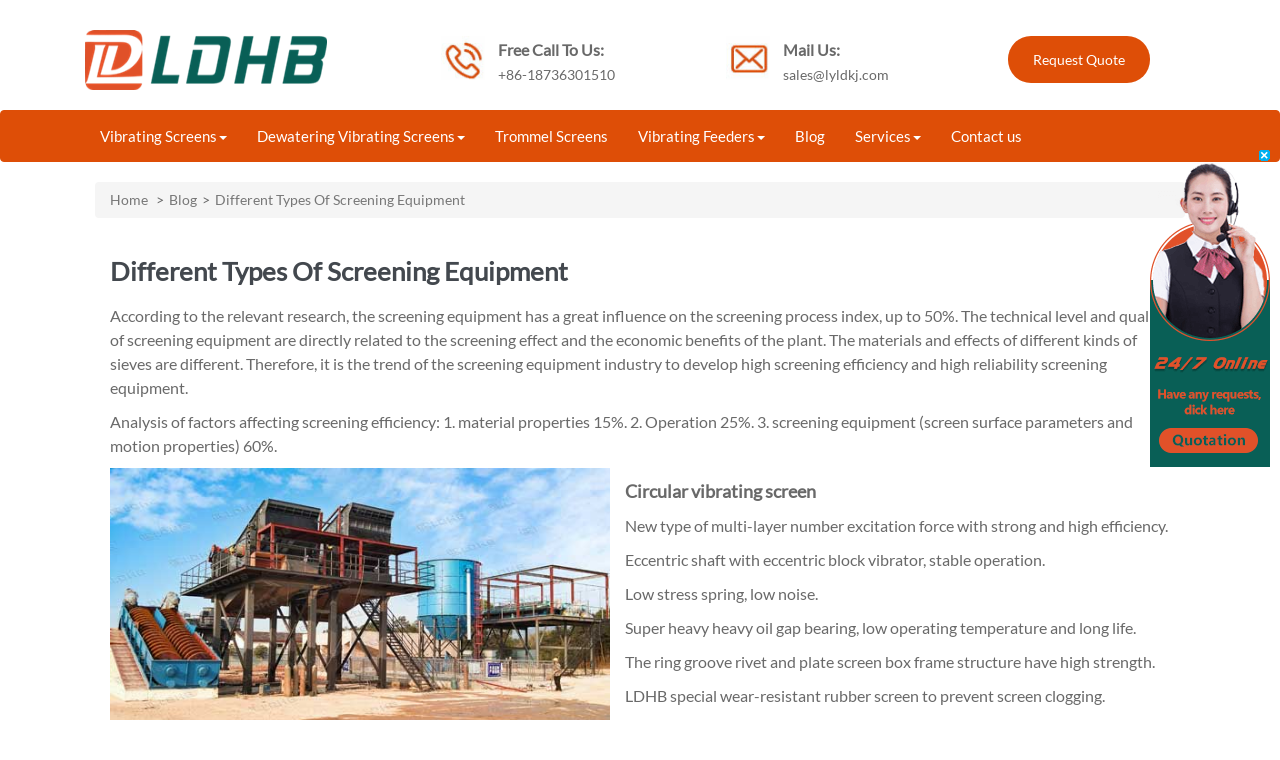

--- FILE ---
content_type: text/html; charset=UTF-8
request_url: https://www.ldhbmachine.com/different-types-screening-equipment.html
body_size: 5785
content:

<!DOCTYPE html>
<html lang="en">
<head>
<meta charset="UTF-8">
<meta name="viewport" content="width=device-width, initial-scale=1.0">
<link href="https://www.ldhbmachine.com/wp-content/themes/ldhbscreen/css/bootstrap.css" rel="stylesheet">
<link rel="stylesheet" type="text/css" href="https://www.ldhbmachine.com/wp-content/themes/ldhbscreen/style.css" media="all" />
<link rel="apple-touch-icon" href="https://www.ldhbmachine.com/wp-content/themes/ldhbscreen/images/ico57x57.png" />
<link rel="apple-touch-icon" sizes="72x72" href="https://www.ldhbmachine.com/wp-content/themes/ldhbscreen/images/ico72x72.png" />
<link rel="apple-touch-icon" sizes="114x114" href="https://www.ldhbmachine.com/wp-content/themes/ldhbscreen/images/ico114x114.png" />
<link rel="apple-touch-icon" sizes="144x144" href="https://www.ldhbmachine.com/wp-content/themes/ldhbscreen/images/ico144x144.png" />
<title>Different Types Of Screening Equipment | LDHB</title>
 
<meta name="description" content="According to the relevant research, the screening equipment has a great influence on the screening process index, up to 50%. The technical level and quality of screening equipment are directly related…" /> 
<meta name="keywords" content="" />
<style>
@font-face { font-family: 'Lato'; font-style: normal; font-weight: 400; src: local('Lato Regular'), local('Lato-Regular'), url(https://www.ldhbmachine.com/wp-content/themes/ldhbscreen/fonts/S6uyw4BMUTPHjxAwXjeu.woff2) format('woff2'); unicode-range: U+0100-024F, U+0259, U+1E00-1EFF, U+2020, U+20A0-20AB, U+20AD-20CF, U+2113, U+2C60-2C7F, U+A720-A7FF;}
@font-face { font-family: 'Lato'; font-style: normal; font-weight: 400; src: local('Lato Regular'), local('Lato-Regular'), url(https://www.ldhbmachine.com/wp-content/themes/ldhbscreen/fonts/S6uyw4BMUTPHjx4wXg.woff2) format('woff2'); unicode-range: U+0000-00FF, U+0131, U+0152-0153, U+02BB-02BC, U+02C6, U+02DA, U+02DC, U+2000-206F, U+2074, U+20AC, U+2122, U+2191, U+2193, U+2212, U+2215, U+FEFF, U+FFFD;}
</style>
</head> 
	
<body>
	
<a name="top_home_page"></a>
<!-- Logo -->
<div class="container-fluid">
 <div class="container">
  <div class="row logo">
   <div class="col-lg-4 col-md-5 col-sm-9 col-xs-12">
    <a href="https://www.ldhbmachine.com"><img src="https://www.ldhbmachine.com/wp-content/themes/ldhbscreen/images/logo.png" class="img-responsive" alt="LDHB Logo" width="242" height="70" /></a>
   </div>
   <div class="col-lg-3 col-md-4 col-sm-7 col-xs-6 hidden-xs">
    <div class="single-item">
     <div class="img-phone"><img src="https://www.ldhbmachine.com/wp-content/themes/ldhbscreen/images/hhh.jpg" alt="Phone" title="Tel:+ 86-379-65199622" class="img-circle-header" width="50" height="50" /></div> 
     <div class="content"> <h5 class="title">Free Call To Us:</h5><a href="tel:8618736301510" rel="nofollow" target="_blank"><span class="details">+86-18736301510</span> </a> </div>
    </div>
    </div>
    <div class="col-lg-3 col-md-4 col-sm-6 col-xs-6 hidden-xs">
     <div class="single-item">
      <div class="img-phone"><img src="https://www.ldhbmachine.com/wp-content/themes/ldhbscreen/images/kkk.jpg" alt="email" title="Contact Us" class="img-circle-header" width="50" height="50" /></div>
		 <div class="content"> <h5 class="title">Mail Us:</h5><a href="mailto:sales@lyldkj.com" rel="nofollow" target="_blank"><span class="details">sales@lyldkj.com</span></a> </div>
     </div>
    </div>
    <div class="col-lg-2 col-sm-3 col-xs-8 hidden-sm">
     <div class="request-quote"><a href="https://live.zoosnet.net/LR/Chatpre.aspx?id=LEK79857268&lng=en" class="rq-btn">Request Quote</a></div> 
   </div>
  </div> 
 </div>
</div>
<!-- End Logo -->

<!-- Navigation -->
<div class="container-fluid" id="nav">
 <nav class="navbar navbar-inverse" data-spy="affix" data-offset-top="190">
  <div class="container">
   <div class="navbar-header">
    <div class="navigation">NAVIGATION MENU</div>
    <button type="button" class="navbar-toggle" data-toggle="collapse" data-target="#bs-example-navbar-collapse-1">
     <span class="sr-only">Toggle navigation</span>
     <span class="icon-bar"></span>
     <span class="icon-bar"></span>
     <span class="icon-bar"></span>
    </button>
   </div>
   <div class="collapse navbar-collapse" id="bs-example-navbar-collapse-1">
      <ul class="nav navbar-nav"><li><a href="https://www.ldhbmachine.com/vibrating-screens/">Vibrating Screens<span class="caret"></span></a>
<ul class="dropdown-menu">
	<li><a href="https://www.ldhbmachine.com/banana-screens.html">Banana Screens</a></li>
	<li><a href="https://www.ldhbmachine.com/inclined-screens.html">Inclined Screens</a></li>
	<li><a href="https://www.ldhbmachine.com/horizontal-screens.html">Horizontal Screens</a></li>
	<li><a href="https://www.ldhbmachine.com/linear-vibrating-screens.html">Linear Vibrating Screens</a></li>
	<li><a href="https://www.ldhbmachine.com/circular-vibrating-screens.html">Circular vibrating screens</a></li>
	<li><a href="https://www.ldhbmachine.com/high-frequency-vibrating-screens.html">High Frequency Vibrating Screens</a></li>
</ul>
</li>
<li><a href="https://www.ldhbmachine.com/dewatering-vibrating-screens/">Dewatering Vibrating Screens<span class="caret"></span></a>
<ul class="dropdown-menu">
	<li><a href="https://www.ldhbmachine.com/slime-dewatering-screens.html">Slime Dewatering Screens</a></li>
	<li><a href="https://www.ldhbmachine.com/sand-dewatering-screens.html">Sand Dewatering Screens</a></li>
	<li><a href="https://www.ldhbmachine.com/tailings-dewatering-screens.html">Tailings Dewatering Screens</a></li>
</ul>
</li>
<li><a href="https://www.ldhbmachine.com/trommel-screens.html">Trommel Screens</a></li>
<li><a href="https://www.ldhbmachine.com/vibrating-feeders/">Vibrating Feeders<span class="caret"></span></a>
<ul class="dropdown-menu">
	<li><a href="https://www.ldhbmachine.com/zsw-vibrating-feeders.html">ZSW Vibrating Feeders</a></li>
	<li><a href="https://www.ldhbmachine.com/gzd-vibrating-feeders.html">GZD Vibrating Feeders</a></li>
</ul>
</li>
<li><a href="https://www.ldhbmachine.com/blog/">Blog</a></li>
<li><a href="https://www.ldhbmachine.com/services.html">Services<span class="caret"></span></a>
<ul class="dropdown-menu">
	<li><a href="https://www.ldhbmachine.com/pre-sale-service.html">Pre-sale Service</a></li>
	<li><a href="https://www.ldhbmachine.com/in-sale-service.html">In-sale Service</a></li>
	<li><a href="https://www.ldhbmachine.com/after-sale-service.html">After-sale Service</a></li>
	<li><a href="https://www.ldhbmachine.com/spare-parts.html">Spare Parts</a></li>
</ul>
</li>
<li><a rel="nofollow" href="https://www.ldhbmachine.com/contact.html">Contact us</a></li>
</ul>	   
	   
    </div>
   </div>
  </nav>
</div>
<!-- End Navigation -->
<section id="header">
 <div class="header">
  <div class="container">
   <div class="row">
    <div id="breadcrumbs"><ol itemscope itemtype="http://schema.org/BreadcrumbList"><li itemprop="itemListElement" itemscope itemtype="http://schema.org/ListItem"><a itemtype="http://schema.org/Thing" itemprop="item" href="https://www.ldhbmachine.com"><span itemprop="name">Home</span></a><meta itemprop="position" content="1" /></li> <li itemprop="itemListElement" itemscope itemtype="http://schema.org/ListItem"><a itemtype="http://schema.org/Thing" itemprop="item" href="https://www.ldhbmachine.com/blog/"><span itemprop="name">Blog</span></a><meta itemprop="position" content="2" /></li><li itemprop="itemListElement" itemscope itemtype="http://schema.org/ListItem"><span itemtype="http://schema.org/Thing" itemscope="" itemprop="item" id="https://www.ldhbmachine.com/different-types-screening-equipment.html"><span itemprop="name">Different Types Of Screening Equipment</span></span><meta itemprop="position" content="3" /></li></ol></div>            <div class="title-two blog-single col-lg-12 col-md-12 col-sm-12 col-xs-12">
     <h1>Different Types Of Screening Equipment</h1>
     <p>According to the relevant research, the screening equipment has a great influence on the screening process index, up to 50%. The technical level and quality of screening equipment are directly related to the screening effect and the economic benefits of the plant. The materials and effects of different kinds of sieves are different. Therefore, it is the trend of the screening equipment industry to develop high screening efficiency and high reliability screening equipment.</p>
<p>Analysis of factors affecting screening efficiency: 1. material properties 15%. 2. Operation 25%. 3. screening equipment (screen surface parameters and motion properties) 60%.</p>
<p><a href="https://www.ldhbmachine.com/" rel="attachment wp-att-2893"><img decoding="async" class="alignleft wp-image-2893" src="https://www.ldhbmachine.com/wp-content/uploads/2021/06/vibrating-screen-sand.jpg" alt="vibrating-screen-sand" width="515" height="262" /></a></p>
<h4>Circular vibrating screen</h4>
<p>New type of multi-layer number excitation force with strong and high efficiency.</p>
<p>Eccentric shaft with eccentric block vibrator, stable operation.</p>
<p>Low stress spring, low noise.</p>
<p>Super heavy heavy oil gap bearing, low operating temperature and long life.</p>
<p>The ring groove rivet and plate screen box frame structure have high strength.</p>
<p>LDHB special wear-resistant rubber screen to prevent screen clogging.</p>
<p>Application scope: it is mainly used for medium and fine-grained screening in mining, metallurgy, building materials, chemical industry and other departments.</p>
<p><a href="https://www.ldhbmachine.com/wp-content/uploads/2021/06/liner-dewatering-screen2.jpg" rel="attachment wp-att-2891"><img decoding="async" loading="lazy" class="wp-image-2891 alignright" src="https://www.ldhbmachine.com/wp-content/uploads/2021/06/liner-dewatering-screen2.jpg" alt="liner-dewatering-screen2" width="453" height="441" /></a></p>
<h4>Straight linear dewatering vibrating screen</h4>
<p>Low energy consumption of vibration mode stability and high screening accuracy.</p>
<p>The vibration motor is used as the exciter, which has low energy consumption and low power, and it is only 1 / 4-1 / 5 of other kinds of screen.</p>
<p>The screen surface angle can be adjusted.</p>
<p>The load transferred to the foundation is small, and the foundation does not need special treatment.</p>
<p>Fully closed structure, automatic discharge.</p>
<p>The steel plate is welded with screen body, which has good rigidity and is firm and reliable.</p>
<p>Application scope: it is commonly used to remove heavy medium in fine-grained screening and heavy medium beneficiation.</p>
<p>As an excellent screening equipment manufacturer, <a href="https://www.ldhbmachine.com/">LDHB</a> is committed to providing customers with high-quality screening equipment and comprehensive technical support. According to the actual situation of the mine, the matching screening equipment is customized, and various types of equipment are continuously optimized and improved to meet the development needs of multiple minerals.</p>
    </div>
        </div>
  </div>
 </div>
</section>
 


<section id="form">

  <div class="form">

   <div class="container">

     <div class="row">

   	  <div class="col-lg-7 col-md-7 col-sm-12 col-xs-12">

        <h2>Customized Services</h2>

        <p>As a good adviser of customers, LDHB are specialized in provide best solutions in vibrating and screening equipments, and deliver vibrating screens, vibrating feeders and spare parts to global customers.</p>

        <p>The specific design and manufacture of equipment can be customized according to clients’ special requirement because of LDHB’s design flexibility. Our technicians team can provide customers with a full range of technical support from material testing, reasonable recommendations for equipment selection and optimization of process settings. This can enable customers. to get rich and generous returns.</p>

      </div>

      <div class="col-lg-5 col-md-5 col-sm-12 col-xs-12">
             <div class="formbackground">

    <h4 span style="margin-top: 10px" align="center">Inquiry LDHB Now:</h4>

    	<div id="respond" class="comment-respond">
		<h3 id="reply-title" class="comment-reply-title">发表回复 <small><a rel="nofollow" id="cancel-comment-reply-link" href="/different-types-screening-equipment.html#respond" style="display:none;">取消回复</a></small></h3><form action="https://www.ldhbmachine.com/wp-comments-post.php" method="post" id="commentform" class="comment-form"><input id="author" name="author" placeholder=" Name:" type="text" aria-required='true' />
<input id="email" name="email" placeholder=" Email:" type="text" aria-required='true' />
<input id="telephone" name="telephone" placeholder=" Phone:" type="text" />
<textarea id="comment" name="comment-36cf5d90552bccc9305cbfae02c2f6b6" placeholder=" My Requirements:"></textarea><textarea name="comment" rows="1" cols="1" style="display:none"></textarea><input type="hidden" name="comment-replaced" value="true" /><p class="form-submit"><input name="submit" type="submit" id="submit" class="submit" value="Contact Me" /> <input type='hidden' name='comment_post_ID' value='2887' id='comment_post_ID' />
<input type='hidden' name='comment_parent' id='comment_parent' value='0' />
</p><p style="display:none;"><input type="text" name="nxts" value="1768974833" /><input type="text" name="nxts_signed" value="4d0f4b607509de6ca1bb561d530aa57a13f2dbaa" /><input type="text" name="92fae588fa748335" value="1a4ae98e8a05fa" /><input type="text" name="68c01a39af8e0d76b" value="" /></p></form>	</div><!-- #respond -->
	
   <p>&nbsp;</p>
 </div>   


            </div>

     </div>

   </div>

  </div>

</section>


<div class="container">

 <div class="row">

 <div class="icons-ratio col-lg-6">

  <a href="https://www.ldhbmachine.com/pre-sale-service.html">

  <div class="work-block">

   <div class="icon"> <img src="https://www.ldhbmachine.com/wp-content/themes/ldhbscreen/images/pre-sale.png" alt="Pre-sale Service" width="60" height="60" /> </div>   

   <div class="title">

    <h3>Pre-sale Service</h3>

    <p>We will try our best evaluate your matetials to ensures that the solutions we provide to you are simple and cost-efficient...<p>

   </div>

  </div>

  </a>

 </div>



 <div class="icons-ratio col-lg-6">

  <a href="https://www.ldhbmachine.com/in-sale-service.html">

   <div class="work-block">

   <div class="icon"><img src="https://www.ldhbmachine.com/wp-content/themes/ldhbscreen/images/in-sale.png" alt="In-sale Service" width="60" height="60" /> </div> 

   <div class="title">

    <h3>In-sale Service</h3>

    <p>LDHB not only design and manufacture equipments, morevore, they focus on whether the equipment suitable for...</p>

   </div>

  </div> 

  </a>

 </div>



 <div class="icons-ratio col-lg-6">

  <a href="https://www.ldhbmachine.com/after-sale-service.html">

  <div class="work-block">

   <div class="icon"><img src="https://www.ldhbmachine.com/wp-content/themes/ldhbscreen/images/after-sale.png" alt="After-sale Service" width="60" height="60" /></div>

   <div class="title">

    <h3>After-sale Service</h3>

    <p>LDHB provide filed services, we have a trained field service team, they have very vast knowledge of machines...</p>

   </div>

  </div>

  </a>

 </div>



 <div class="icons-ratio col-lg-6">

  <a href="https://www.ldhbmachine.com/spare-parts.html">

  <div class="work-block">

   <div class="icon"><img src="https://www.ldhbmachine.com/wp-content/themes/ldhbscreen/images/spare-parts.png" alt="Spare Parts" width="60" height="60" /></div>

   <div class="title">

    <h3>Spare Parts</h3>

    <p>A missing spare parts can lead to a standstill of entire plants and cause noticeable financial loss for their owners...</p>

   </div>

  </div>

  </a>

 </div>

 <div class="col-lg-12">&nbsp;</div>

 </div>

</div>
<section id="copy">
   <div class="copy">
     <div class="container">
       <div class="row">
         <div class="col-lg-12">
           <h3 span style="color: #393939;">LDHB Market</h3>
           <p>LDHB machines are designed to improve efficiency, finished products quality, and commit to solve sand processing and grading problems. With the development for many years, LDHB quickly occupied the global market by its reliable product quality and perfect service. Our equipments has exported to Australia, America, Europe, Philippines, Sri lanka, Africa, Indonesia, India, Russia, Chile and more countries.</p>
           <h3 span style="color: #393939;">Industries We Supply</h3>
           <p>LDHB has extensive experience on aggregate crushing, sand and gravel grading and dewatering, tailings treatment, piling mud purification and waste incinerator slag treatment process.</p>
         </div>
       </div>
     </div>
   </div>
</section>

<div class="container-grey">
   <div class="container">
     <div class="row">
     <div class="col-lg-12 col-xs-12">
	  <p style="font-size:18px;">&nbsp;</p>
	  <div style="text-align: right;"></div>
     </div> 
    </div>
  </div>
</div>
<!-- Footer Content -->
<div class="container-footer">
 <div class="container">
  <div class="row">
   <div class="col-lg-12 col-xs-12">		       
    <p class="btn-foot">Copyright © 2020-2025 Luoyang Longding Environmental Technology Co., Ltd. <a href="https://www.ldhbmachine.com/privacy-policy.html" target="_blank">Privacy</a>  <a href="https://www.ldhbmachine.com/sitemap.xml" target="_blank">SiteMap</a> <a href="https://www.ldhbmachine.com/contact.html" rel="nofollow" target="_blank">Contact Us</a></p>
   </div>
  </div>
 </div>
</div>
<!-- /Footer Content -->
<!-- jQuery -->
<!-- Bootstrap Core JavaScript -->
<script src="https://www.ldhbmachine.com/wp-content/themes/ldhbscreen/js/jquery.js"></script>
<script src="https://www.ldhbmachine.com/wp-content/themes/ldhbscreen/js/nav.js"></script>
<script src="https://www.ldhbmachine.com/wp-content/themes/ldhbscreen/js/bootstrap.min.js"></script>
<!--请将以下码嵌入到您网页源代码的最后面，通常是</body></HTML>之后,这样在服务器升级维护的时候也不会影响您的网页打开呈现速度。-->
<!--<script language="javascript" src="https://live.zoosnet.net/JS/LsJS.aspx?siteid=LEK79857268&float=1&lng=en"></script>-->
<div id="LRfloater0" style="z-index: 2147483647; right: 10px; top: 150px; position: fixed !important;">
<div id="swtColse" style="width:20px; height:15px; top:0px; right:0px; position:absolute;background-image: url(https://www.ldhbmachine.com/wp-content/themes/ldhbscreen/images/7.gif);background-repeat: no-repeat;background-position: right top;cursor:pointer;"></div>
<a href="https://live.zoosnet.net/LR/Chatpre.aspx?id=LEK79857268&lng=en" rel="nofollow" target="_blank">
<img title="If you have any question, please click here for live help." alt="If you have any question, please click here for live help." src="https://www.ldhbmachine.com/wp-content/themes/ldhbscreen/images/onlineimgsrc_en.png" style="cursor:pointer" id="online" width="120" height="317" />
<img title="If you have any question, please click here for live help." alt="If you have any question, please click here for live help." src="https://www.ldhbmachine.com/wp-content/themes/ldhbscreen/images/mobileonlineimgsrc_en.jpg" style="cursor:pointer" id="omonline" width="40" height="100" />
</a>
</div>
<script>
$("#swtColse").click(function(e){
  $("#LRfloater0").css('display','none');         
});
</script>
</body>
</html>

--- FILE ---
content_type: text/css
request_url: https://www.ldhbmachine.com/wp-content/themes/ldhbscreen/style.css
body_size: 4267
content:
body {padding-top: 50px; height: 100%; margin: -20px 0px 0px;}

.tagline { text-shadow: 0 0 10px #000; color: #fff; } .img-center { margin: 0 auto;} 

img { vertical-align: middle; max-width: 100%; height: auto; }
h3#reply-title {
    display: none;
}
/*--Header--*/

#header { margin:20px 0} .header h2 { margin-bottom:10px; color: #43484E;}

.title-one { color: #43484E; display: inline-block; font-size: 28px; padding-bottom:10px; text-transform: capitalize; position:relative}

.header h3 { font-size: 20px; margin-bottom: 18px;}

.header h4 { color: #909090; margin-bottom: 40px; margin-top: -5px;}

.header h4 span{ color: #fff; margin-bottom: 40px; margin-top: -5px;}

.header p { font-size:16px; line-height: 24px; font-weight: 300; } .header .col-sm-6 { margin-top:50px;}

.single-item{ display: -webkit-box; display: -ms-flexbox; display: flex; -ms-flex-item-align: start; align-self: flex-start;}

.single-item div { display: inline-block; }

.single-item:hover .content .title { color:#de4e07;}

.single-item .img-phone{ margin-right: 10px;}

.single-item .content .title { font-size: 16px; line-height: 26px; font-weight: 700; margin-bottom: 0;   margin-top: 4px;}

.single-item .content .details { font-size: 14px; line-height: 24px;}

.request-quote .rq-btn { padding: 15px 25px;  background-color: #de4e07; border-radius: 30px; color: #fff; text-decoration: none;}

.row.logo { display: flex; align-items: center; margin: 0 0 20px; } .row.logo .col-lg-4 img { height: 60px;}div#nav { height:52px;}  .navbar-nav>li>a { font-size: 15px;}

.navigation{line-height:36px;float:left;padding-left:15px; font-size:16px;display:none}

/*product range-*/

.wrap-content{ display: -webkit-flex; display: flex; flex-wrap: wrap; -webkit-flex-wrap: wrap; padding: 0;}

.product-range h2 { margin: 10px 0 10px 0}

section#product-range h2.title-one { font-size: 24px; color: #de4e07;  padding: 0;}

.product-range h3 { font-size: 20px; margin-bottom: 18px; text-transform: capitalize; }

.product-range h4 { color: #909090; margin-bottom: 40px; margin-top: -5px; text-transform: capitalize;}

.product-range h4 span { color: #fff; margin-bottom: 40px; margin-top: -5px;}

.product-range p {color: #727272; font-size: 15px; font-weight: 400; line-height: 25px;margin-top: 15px;}

.product-range .col-sm-6{padding:0;margin:5px 1.15% 25px;background-color:#fff;box-shadow:0 15px 35px rgba(50,50,93,.1);}

.product-range .col-sm-6:hover {box-shadow:5px 10px 15px #CCCCCC;}

.product-range-text1 { padding: 20px; }

.product-range-text1 b { color: #de4e07;  font-size: 20px; line-height: 26px;}

.product-range img { width: 100%; height: auto;}

.product-range p.title-p{font-size:20px; color:#de4e07; padding-left:10%; padding-right:10%; line-height:1.42857143;margin: 50px 0px; font-weight: 600}

h1.title-two { color: #43484E; display: inline-block; font-size:28px; padding-bottom: 10px; position: relative;}

#header .title-two h1{ color: #43484E; display: inline-block; font-size:26px; padding-bottom:10px; font-weight: bold;line-height: 26px; position:relative}

#header .title-two h2{ font-size: 20px; color: #696969; margin-top: 20px; margin-bottom: 10px; font-weight: bold;line-height: 26px;}

#header .title-two h3{ font-size: 19px; color: #696969; margin-top: 20px; margin-bottom: 10px; font-weight: bold;line-height: 26px;}

#header .title-two h4{ font-size: 18px; color: #696969; margin-top: 20px; margin-bottom: 10px; font-weight: bold;line-height: 26px;}

#header .title-two h5{ font-size: 16px; color: #696969; margin-top: 20px; margin-bottom: 10px; font-weight: bold;line-height: 26px;}

#header .title-two h6{ font-size: 15px; color: #696969; margin-top: 20px; margin-bottom: 10px; font-weight: bold;line-height: 26px;}

#copy .title-two a, #header .title-two a { color: #337ab7; text-decoration: underline; font-weight: 500;} 

#copy .title-two a:hover, #copy .title-two a:focus , #header .title-two a:hover, #header .title-two a:focus { text-decoration: none;}

/*-product range-*/

div#pagination a{ background-image: linear-gradient(#de4e07,#de4e07); color: #fff; border-radius: 2rem; font-weight: 700; padding: 0.6rem 3.5rem; text-decoration: none; cursor: pointer; font-size: 18px; display:inline-block; }

div#pagination a:hover{ background-image: linear-gradient(#e67931,#de4e07); }

#design-specialists { overflow: hidden; margin: 30px 0 20px 0;} #design-specialists h2 { margin: 20px 0 10px 0; }

.title-two ul,.title-two ol{padding-left:30px;} 

.title-two li{ font-size: 16px; color: #666666; font-weight: 300; margin-bottom: 10px; line-height: 26px;} 

.title-two li::marker { color: #de4e07; font-size: 20px;}

.title-img{ padding: 0px; margin:15px 0px;} img.alignleft { margin: 5px 0px; } img.alignright { margin: 5px 0px; }.product-range .post img { padding: 0; margin: 0;}

.design-specialists h3 { font-size: 20px; margin-bottom: 18px; text-transform: capitalize; }

.design-specialists h4 { color: #909090; margin-bottom: 40px; margin-top: -5px; }

.design-specialists p { font-size:16px; line-height: 24px; font-weight: 300; } .design-specialists .col-sm-6 { margin-top:20px;}

/*--bottom-banner--*/

#bottom-banner{overflow:hidden;margin:50px 0 50px 0;background:#F6F6F6; } .bottom-banner h3{margin:30px 0 30px 0;font-size:22px;color:#de4e07 } div#inq-line { margin-bottom: 10px;}

form#commentform {margin:15px 40px;}form#commentform input[type="text"]{width:100%;height:40px; margin-bottom: 8px; border: 1px solid #e6e2e2;}

form#commentform textarea{width: 100%; height: 125px; margin-bottom: 4px; border: 1px solid #e6e2e2;} form#commentform button{ width: 100%; border-radius: 5px; border: 1px solid #de4e07; background-image: linear-gradient(#fff,#de4e07); box-shadow: 2px 2px 2px 0 #e8e2e2; color: #fff; font-size: 16px; font-weight: bold; display: inline-block; padding: 6px 12px; cursor: pointer;}

form#commentform input#submit{ width: 100%; border-radius: 5px; border: 1px solid #de4e07; background-image: linear-gradient(#fff,#de4e07); box-shadow: 2px 2px 2px 0 #e8e2e2; color: #fff; font-size: 16px; font-weight: bold; display: inline-block; padding: 6px 12px; cursor: pointer;}

form#commentform input:focus{outline:0;border:1px solid #de4e07;box-shadow:none;}

textarea#comment:focus{outline:0;border:1px solid #de4e07;box-shadow:none;}

div.math{display: -webkit-flex; display: flex; -webkit-flex-wrap: wrap; flex-wrap: wrap; -webkit-align-items: center; align-items: center; margin: 0px 0px 15px;}

form#commentform div.math label{margin:0 0 5px 0;font-size:16px;display: block; color: #333; font-weight: bold;}

form#commentform div.math input[type=text]{width:auto;height:auto;margin-bottom:0; line-height:32px; border: 1px solid #00bd2c2b;letter-spacing: .18em; font-size: 18px; text-indent: 14px;padding: 0;}

form#commentform div.math label.code{margin:0;padding:0px 12px; border: 1px solid #00bd2c2b; background-color: #00bd2c2b; color:#de4e07;letter-spacing:.18em;font-size:20px;line-height:32px; font-style: italic;}

label.req { position: relative; padding-left: 10px;}

span.req:after, label.req:after { content: "*"; position: absolute; top: 1px; left: 0px; color: #D8212D; font-size: 16px;}



/*--Services--*/

.work-block{margin:10px;margin-top:30px;border:1px solid #EEEFF1;display:flex; box-shadow:0 15px 35px rgba(50,50,93,.1);}

.work-block:hover{box-shadow:5px 10px 15px #CCCCCC;}

.work-block .icon {background-color: #de4e07; padding: 0px 35px; line-height: 165px;}

.work-block .icon img { width: 64px; height: auto;}

.work-block .title { width: 80%; padding:20px; background-color: #fff; }

.work-block .title h3 { font-size: 22px; color:#de4e07; line-height: 32px; margin: 0px 0px 10px; }

.work-block .title p { margin-top: 10px; line-height: 1.8;}

.work-block .title a.read-more { display: block; font-weight: 800; color: #de4e07;}

#services { text-align:center;} .services { display:block; overflow:hidden; margin-top:50px} #services h2{ margin-bottom:30px}.single-service {background-color:#15B1B7;padding:25px;} 

.single-service h2{text-align:center;font-size:22px;font-weight:600;color:#fff}.single-service p { text-align:center; font-size:16px; color: #fff } 

.single-service i { text-align:center; font-size:80px; background-color: #15B1B7; border-radius: 50%; display: inline-block; height: 180px; line-height: 150px; width: 130px; color:#fff;}

#services1 { text-align:center;} .services1 { display:block; overflow:hidden; margin-top:50px} #services1 h2{margin-bottom:30px}.single-service1 { background-color:#EB5745; padding:25px;}

.single-service1 h2{ text-align:center; font-size:22px; font-weight: 600; color: #fff} .single-service1 p { text-align:center; font-size:16px; color: #fff} 

.single-service1 i { text-align:center; font-size:80px; background-color: #EB5745; border-radius: 50%; display: inline-block; height: 180px; line-height: 150px; width: 130px; color:#fff;}

#header .page404 h1 { font-size: 28px;}#header .page404 h3 { margin-top: 5px;}



/*--footer--*/

.container-footer { background-color: #de4e07;}

#footer {background-color:#f6f6f6;padding:25px 0;color:#43484E;font-size:16px;margin-top:1px;} #footer p {margin:0} 

#footer a {color:#fc7700} .footer {position:absolute;margin-top:-150px;height:150px;clear:both; padding-top:20px; background: #000000 } 

.btn-foot { color: #fff; font-size: 16px; font-weight: 400; margin: 30px 0px;} 

.btn-foot a, .btn-foot a:hover, .btn-foot a:focus, .btn-foot a:active {color: #ded7d7; margin-left: 10px; text-decoration: none; font-size: 14px; cursor: pointer;} 

.btn-foot a:hover, .btn-foot:focus { color:#fff; background-color: transparent;}

#copy { overflow: hidden; margin: 20px 0 20px 0; } #copy h2 { margin-bottom:10px;font-size:24px;color: #de4e07;font-weight: bolder;}

.copy h3 span{ font-size: 20px; margin-bottom: 18px;} .copy h4 { color: #fff; margin-bottom: 40px; font-size: 26px; }

.copy p { font-size:16px; line-height: 26px; font-weight: 300 } .copy .col-sm-6 { margin-top:50px; }

@media (min-width: 992px){.title-img{padding:0px 15px 0px 0px;margin:0px;}img.alignleft{float:left;padding:0px 15px 0px 0px;margin: 0px} .hidden-min{display: none;}

img.alignright { float: right; padding: 0px 0px 0px 15px; margin: 0px; } .page404{ margin-top:20%;} img.Page{ margin:20% 0;} #header .page404 h1 { font-size: 40px;}

.view h3{ padding-left: 15%; padding-right: 15%; } .product-range .post img { float: none; padding: 0;} .blog-single ul{padding-left:15px;} .blog-single li{text-indent: 1rem;}  }

.page404 b {display:inline-block;float:left;margin:20px 10% 20px 0;width:24%;height:35px;line-height:31px;text-align:center; background-color:#de4e07;border-radius:3px;font-size:16px;}

 #header .page404 b a{color:white;display:block;text-decoration:none;}

section#form .formbackground{box-shadow: 0 4px 8px 0 rgba(0, 0, 0, 0.2), 0 6px 20px 0 rgba(0, 0, 0, 0.19)}section#form{padding:50px 0px}

#form {overflow:hidden;margin:50px 0;background:#F6F6F6;}#form h2{margin-bottom:10px;color:#de4e07;font-weight: 800;font-size: 24px;}

.form p {font-size:16px;line-height:24px;font-weight:300;} .form h3 {font-size:20px;margin-bottom: 18px; text-transform: capitalize; }

.form h4 { color: #fff; margin-bottom: 40px; font-size: 26px; }  .title-services { margin-bottom: 10px;}

.formbackground h4 { color: #fff; padding: 20px; margin-bottom: 20px; font-size: 24px; line-height:26px; background-color: #de4e07; border-radius: 5px 5px 0px 0px;} 

#header .formbackground h4 { color: #fff;  padding: 20px; margin-bottom: 20px; font-size: 22px; line-height: 26px; background-color: #de4e07; border-radius: 5px 5px 0px 0px; font-weight: 400; }

.formbackground p { font-size:16px; line-height: 24px; font-weight: 300;} .form.col-sm-6 { margin-top:50px; }#formbackground { background:#049593; } 

.formbackground { background:#F6F6F6; box-shadow: 0 4px 8px 0 rgba(0, 0, 0, 0.2), 0 6px 20px 0 rgba(0, 0, 0, 0.19); } 

.contact-info-list { margin-top: 40px; margin-bottom: 40px; }

.contact-info-list li:not(:last-child) { margin-right: 10%; }

.list-inline > li { display: inline-block; padding-left: 5px; padding-right: 5px;}

#copy.contact-copy { margin: 20px 0 60px 0; }

.c-tel { background: url("images/tel.png") no-repeat center; }

.c-phone { background: url("images/add.png") no-repeat center; }

.c-mail { background: url("images/mail.png") no-repeat center; }

.header .c-info p { font-size: 16px; color: #333; }

.c-info .c-tel, .c-info .c-phone, .c-info .c-mail{ width: 100px; height: 100px; background-color: #de4e07; -webkit-border-radius: 50%; -moz-border-radius: 50%; border-radius: 50%; display: inline-block; margin-bottom: 20px; text-indent: -9999px; }

.c-info .c-info-detail, .c-info .c-info-detail a{ color: #999; font-size: 14px; }

.imgBox{box-shadow: 0 4px 8px 0 rgba(0, 0, 0, 0.2), 0 6px 20px 0 rgba(0, 0, 0, 0.19); text-align:center;}.imgBox img {width: 100%;}

.pro-backgroud{ position: absolute; left: 0; top: 0; width: 100%; -moz-transform:scale(0); -webkit-transform:scale(0); -o-transform:scale(0); transform: scale(0); -moz-transition: all .2s; -webkit-transition: all .2s; -o-transition: all .2s; transition: all .2s; }

.screen:hover .pro-backgroud{ -moz-transform:scale(1); -webkit-transform:scale(1); -o-transform:scale(1); transform: scale(1); }

iframe { width: 100%; height: auto; min-height: 280px; }

.padding { margin-right: 20px} .padding iframe { max-width: 100%;}

.banner {background-color: #de4e07;padding: 10px;color: #fff;font-size: 20px;line-height: 1.5; margin-bottom: 10px}

#copy1 {overflow: hidden;margin: 20px 0 20px 0;} #copy1 h2 {margin-bottom:10px}

.copy1 h3 span{font-size: 20px;margin-bottom: 18px;} .copy1 h4 {color: #fff;margin-bottom: 40px;font-size: 26px;}

.copy1 p {font-size:16px;line-height: 24px;font-weight: 300} .copy1 .col-sm-6 {margin-top:50px;} #omonline{ display: none;}

@media (min-width: 768px){#copy h2 { margin-bottom: 25px; font-size: 28px; }#copy.contact-copy iframe { min-height: 400px;}}

@media only screen and (max-width: 1200px) { .wrapper-with-intrinsic-ratio { padding-bottom: 150%; } .bottom-align-text1 { top: 48%; } }

@media only screen and (max-width: 992px) { .wrapper-with-intrinsic-ratio { padding-bottom: 130%; } .bottom-align-text1 { top: 55%; } .product-range .col-sm-6{margin:17px 2.5%;} }

@media only screen and (max-width: 768px) { .wrapper-with-intrinsic-ratio { padding-bottom: 100%; } .bottom-align-text1 {top: 70%;} .logo .hidden-sm {text-align:right; }

.work-block { margin: 0;} .product-range .col-sm-6{margin:0 0 15px;} #copy .col-lg-12 {padding:0}#copy .col-xs-12 {padding:0} #header .single-img{margin-top:12px;margin-bottom:20px;}

#header .single-img p{display: none; } .container-footer{padding:0px;text-align:center}

.container-footer .col-lg-12.col-xs-12 {padding: 0} .caret{ display:none;}

.nav>li {float:none;text-align:left;position:relative; border-bottom:1px solid #debeaf;}

.nav>li:hover { background-color: #dc9574;}

.navbar-nav>li>a { font-size: 16px;}

.nav>li a.nav-icon {position: absolute; top: 0; right: 0; padding: 0px 20px; line-height: 40px; display: block; background-color: transparent;}

.nav>li a.nav-icon img{line-height:40px;padding-bottom:5px;width: 20px; height: auto;}

.nav>li ul.dropdown-menu { position: static; top: 0; left: 0; width: 100%; background-color: transparent; border: none; float: none; box-shadow: none;padding-bottom: 8px;}

.nav>li ul.dropdown-menu a{color:#fff;font-weight:400; font-size:15px;padding:0px 30px;}

.nav>li .dropdown-menu li { border: none;} .navigation{display:block}

.btn-foot {font-size:16px;line-height:26px;margin:20px 0px} #online{display:none} #omonline{ display:block}}

@media only screen and (max-width: 580px) { .wrapper-with-intrinsic-ratio { padding-bottom: 110%; } .bottom-align-text1 { top: 65%; } }

@media only screen and (max-width: 480px) {body {padding-top: 35px;} .header p { font-size: 14px;} section#product-range .col-sm-12 {padding: 0;}.product-range {font-size:14px; line-height:16px } .product-range h2 {font-size: 20px;font-weight: 500; text-align: center }.product-range-text1 {padding: 15px;} .product-range-text1 b {font-size: 18px;}

.product-range p {font-size: 14px; line-height: 1.8;margin: 10px 0px;}  .row {margin:0px;}

h1.title-two {font-size:20px;line-height: 28px; padding: 0; margin-top: 0px; font-weight: 600;} .title-one {font-size:24px;} #header .title-two h1{font-size: 20px;padding: 0;margin: 10px 0px;}

#header .title-two h2{font-size:19px;}#header .title-two h3{font-size: 18px;}#header .title-two h4{font-size:17px;}#header .title-two h5{font-size: 16px;}#header .title-two h6{font-size: 15px;}

#header .col-lg-12 {padding: 0;}#header .col-xs-12 {padding: 0;} .header h2 { font-size: 20px; } 

div#breadcrumbs { margin: -20px -15px 0;} div#breadcrumbs ol { padding: 8px 10px; margin-bottom: 10px;}

#design-specialists { margin:5px 0px 0px;}#design-specialists .col-lg-12 { padding: 0;}

#design-specialists h2 { margin: 20px 0 0; text-align: center; font-size:18px; line-height:26px; font-weight: 600;}

.design-specialists p {font-size: 14px;}.work-block .title h3 {font-size: 18px;line-height: 22px;} 

.work-block .title {padding: 15px; } #form h2 {font-size: 20px;} .bottom-align-text1 {top: 62%;} .wrapper-with-intrinsic-ratio { padding-bottom: 115%; } 

div#nav{height:36px;} .navbar{min-height:auto;z-index:20;border:none;} .navbar-nav{margin:0 -15px;} 

.navbar-toggle { padding:6px 7px; margin-top: 4px; margin-bottom: 4px; } .carousel-inner>.item>img{height:150px; width: auto; max-width: initial; float: right; }

img.img { height: 150px; width: auto; max-width: initial; float: right; }.request-quote .rq-btn { display: none; } .row.logo {display: inherit;margin: 0 0 15px;}

.title-two ul { padding-left: 25px;}.title-two li {margin-bottom: 6px;font-size: 14px;line-height: 24px;}

div#pagination a {font-size: 14px;} .product-range p.title-p{font-size:18px; padding:0; line-height:24px;margin:25px 0px 15px;}

.title-services {margin-top: 10px;}.title-services>p {display: none;}.title-services .formbackground { margin-top: 30px;}

.formbackground h4 { padding: 10px; font-size: 18px; line-height: 26px; } #header .formbackground h4 {padding:10px;font-size:18px; line-height: 26px; }form#commentform { margin: 10px 20px;}

section#form { padding: 10px 0 30px; margin:0px 0 30px;} section#form .col-xs-12 {  padding: 0;}.form p {font-size: 14px;}

.contact-info-list li, .contact-info-list li:not(:last-child) {  padding: 15px; margin: 0; width: 100%;} .page404 b { width: 130px; margin: 20px 10px 20px 0;}

.row.logo .col-lg-4 {margin: auto; float: none; }.row.logo .col-lg-4 img { margin: auto; height: 50px;} .contact-info-list { margin-top: 10px;margin-bottom: 0px;}

#copy .col-lg-12 {margin-top: -20px;}#copy {margin:0px;}#copy.contact-copy { margin:0;}#copy .title-two.col-lg-7 {padding: 0;}  #copy .title-two.col-lg-7 h2 { margin-top: 0;} 

#copy .title-two.col-lg-7 .padding {margin-right: 0px;} #copy .title-two.col-lg-7 .padding h2 {margin-top: 20px;}#copy .c-contact .formbackground {margin-top: 40px;}

#copy .col-lg-5.col-xs-12 { padding: 0px 0px 28px; margin-top: -18px;}#copy h3 {font-size: 18px;}#copy h2 {font-size: 20px;}.copy p { font-size: 14px; line-height: 24px; } }

--- FILE ---
content_type: application/javascript
request_url: https://www.ldhbmachine.com/wp-content/themes/ldhbscreen/js/nav.js
body_size: 519
content:
if($(window).width()<768){   
  $(document).ready(function(){
     $(".nav>li:nth-child(1)>a").after('<a class="nav-icon" href="javascript:;" onclick="dropdown(this)"><img src="https://www.ldhbmachine.com/wp-content/themes/ldhbscreen/images/plus.png" alt="plus"></a>');
	 $(".nav>li:nth-child(2)>a").after('<a class="nav-icon" href="javascript:;" onclick="dropdown(this)"><img src="https://www.ldhbmachine.com/wp-content/themes/ldhbscreen/images/plus.png" alt="plus"></a>');
	 $(".nav>li:nth-child(4)>a").after('<a class="nav-icon" href="javascript:;" onclick="dropdown(this)"><img src="https://www.ldhbmachine.com/wp-content/themes/ldhbscreen/images/plus.png" alt="plus"></a>');
	 $(".nav>li:nth-child(6)>a").after('<a class="nav-icon" href="javascript:;" onclick="dropdown(this)"><img src="https://www.ldhbmachine.com/wp-content/themes/ldhbscreen/images/plus.png" alt="plus"></a>');
	 })
} 

// 根据屏幕尺寸
if (screen && screen.width > 768) {
 $(document).ready(function(){
 //下拉菜单
 $('ul.navbar-nav li').mouseover(function(){ $(this).children('ul').show(); });
 $('ul.navbar-nav li').mouseout(function(){ $(this).children('ul').hide(); });
})
}else{
 function dropdown(obj){
	$(obj).next('ul.dropdown-menu').slideToggle();
	if($(obj).children('img').attr('src') == 'https://www.ldhbmachine.com/wp-content/themes/ldhbscreen/images/plus.png'){
		$(obj).children('img').attr('src','https://www.ldhbmachine.com/wp-content/themes/ldhbscreen/images/minus.png');
		return;
	}
	if($(obj).children('img').attr('src') == 'https://www.ldhbmachine.com/wp-content/themes/ldhbscreen/images/minus.png'){
		$(obj).children('img').attr('src','https://www.ldhbmachine.com/wp-content/themes/ldhbscreen/images/plus.png');
		return;
	}
  }
}  



	   $(function(){

		$("#submit").click(function(){

		  var author = $("#author").val();

		  var email = $("#email").val();

		  var telephone = document.getElementById("telephone").value;

		  var msg = $("#comment").val();

		  var msg_defalut = document.getElementById("comment").defaultValue;

		  if (author == "") {

			alert('Please input the right author!');

			$("#author").focus();

			return false;

		  } else if (telephone == "") {

			alert('Please input your telephone!');

			$("#telephone").focus();

			return false;

		  } else if (email == "") {

			alert('Please input the right email!');

			$("#email").focus();

			return false;

		  } else if (msg == "" || msg == msg_defalut) {

			alert("Please input the message!");

			$("#comment").focus();

			return false;

		  }

		 })

		});


